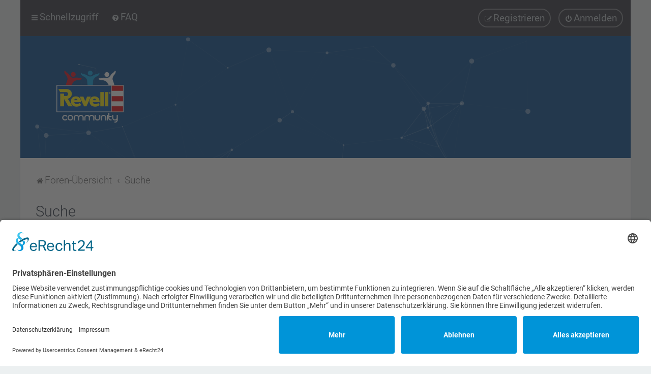

--- FILE ---
content_type: text/html; charset=UTF-8
request_url: https://community.revell.de/search.php?sid=5582f8d55ca0b216eacddd70373d1626
body_size: 8588
content:
<!DOCTYPE html>
<html dir="ltr" lang="de">
<head>
<meta charset="utf-8" />
<meta http-equiv="X-UA-Compatible" content="IE=edge">
<meta name="viewport" content="width=device-width, initial-scale=1" />

<title>Revell Community - Suche</title>



	<link rel="icon" href="https://community.revell.de/ext/planetstyles/flightdeck/store/revell_quad_logo.png" />

<!--
	phpBB style name: Milk v2
	Based on style:   Merlin Framework (http://www.planetstyles.net)
-->


    <link href="./styles/Milk_v2/theme/fonts/roboto/roboto.css?assets_version=115" rel="stylesheet" />
    <style type="text/css">body {font-family: "Roboto", system-ui, "Segoe UI", Helvetica, Arial, sans-serif !important; font-size: 16px;}</style>

<link href="./assets/css/font-awesome.min.css?assets_version=115" rel="stylesheet">
<link href="./styles/Milk_v2/theme/stylesheet.css?assets_version=115" rel="stylesheet">
<link href="./styles/Milk_v2/theme/de/stylesheet.css?assets_version=115?assets_version=115" rel="stylesheet">

<link href="./styles/Milk_v2/theme/blank.css?assets_version=115" rel="stylesheet" class="colour_switch_link"  />


            <style type="text/css">
			/* Color */
a:hover, .navbar_footer a, .copyright_bar a, .social_links_footer a:hover span, .icon.fa-file.icon-red, a:hover .icon.fa-file.icon-red, .navigation .active-subsection a, .navigation .active-subsection a:hover, .navigation a:hover, .tabs .tab > a:hover, .tabs .activetab > a, .tabs .activetab > a:hover, a.postlink, a.postlink:visited, .navbar_in_header .badge, .button:focus .icon, .button:hover .icon, .dark_base .social_links_footer a span, .dark_base h2, .dark_base h2 a, .dark_base a:link, .dark_base a:visited, .button-secondary:focus, .button-secondary:hover, .notification_unread, .topic_type, .fd_dark a {color: #00468B;}
			/* Background Solid  */
			.pagination li a:hover, .pagination li.active span, .pagination li a:focus, .jumpbox-cat-link, .dropdown-contents > li > a:hover, a.button1:hover, input.button1:hover, a.button2:hover, input.button2:hover, input.button3:hover, a.no_avatar:hover, .jumpbox-cat-link:hover, input.button1:focus, input.button2:focus, input.button3:focus, .specialbutton, input.specialbutton, .panel .specialbutton, a.specialbutton, .scrollToTop, a.specialbutton, .dark_base .social_links_footer a:hover span, .grid_unread, .tile_row_2:before   {background: #00468B;}
			/* Borders Dark */
			.pagination li a:hover, .pagination li.active span, .pagination li a:focus, blockquote, .codebox code, .jumpbox-cat-link, a.postlink, input.button1:focus, input.button2:focus, input.button3:focus, input.specialbutton, .inputbox:hover, .inputbox:focus, .specialbutton, a.specialbutton, .button:hover, .button:focus, .dark_base .social_links_footer a span, a.specialbutton, .dark_base .social_links_footer a:hover span {border-color: #00468B;}
			/* Background Gradient  */
			.headerbar, body.content_block_header_block li.header, body.content_block_header_stripe li.header:before, .scrollToTop, .no_avatar, .social_links_footer, .badge, thead tr, .sidebar_block_stripe:before, .fancy_panel:before {background-color: #00468B;}
			/* opacity */
			.headerbar_overlay_active {background-color: #00468B; opacity: 0.7;}
			/* Dark overlay */
			.grid_colour_overlay:hover {background-color: rgba(0,0,0,0.7);}
			/* Colour Hover Light */
			.navbar_footer a:hover, .copyright_bar a:hover, a.postlink:hover, .dark_base h2 a:hover  {opacity: 0.7;}
			/* Background Hover Light */
			a.scrollToTop:hover, input.specialbutton:hover, a.specialbutton:hover {opacity: 0.7;}
			/* Border light */
			.specialbutton:hover {opacity: 0.7;}

		</style>
	
<link href="./styles/Milk_v2/theme/animate.css" rel="stylesheet" />
<style type="text/css">
	#nav-main, #logo, #site-description h1, #site-description p, #nav-breadcrumbs, #page-body {
		transform: translateY(-15px);
		transition: .75s ease-in-out;
	}
</style>


<style type="text/css">
			.forums .row-item:before, .topics .row-item:before, .pmlist .row-item:before, .cplist .row-item:before {
			border-radius: 50%;
		}
	

	
</style>







<!--[if lte IE 9]>
	<link href="./styles/Milk_v2/theme/tweaks.css?assets_version=115" rel="stylesheet">
<![endif]-->

<meta name="description" content="Die Revell Modellbau- und RC-Community">
<meta name="twitter:card" content="summary">
<meta name="twitter:title" content="Suche">
<meta name="twitter:description" content="Die Revell Modellbau- und RC-Community">
<meta property="og:locale" content="de_DE">
<meta property="og:site_name" content="Revell Community">
<meta property="og:url" content="https://community.revell.de/search.php?">
<meta property="og:type" content="website">
<meta property="og:title" content="Suche">
<meta property="og:description" content="Die Revell Modellbau- und RC-Community">

<link href="./ext/phpbb/pages/styles/prosilver/theme/pages_common.css?assets_version=115" rel="stylesheet" media="screen">

<link href="./styles/Milk_v2/theme/extensions.css?assets_version=115" rel="stylesheet">



<script id="usercentrics-cmp" async data-eu-mode="true" data-settings-id="xZM5ZTVmo" src="https://app.eu.usercentrics.eu/browser-ui/latest/loader.js"></script>
</head>
<body id="phpbb" class="nojs notouch section-search ltr  body-layout-Boxed content_block_header_block high_contrast_links navbar_o_header css_icons_enabled">

    <div id="wrap" class="wrap">
        <a id="top" class="top-anchor" accesskey="t"></a>

        <div id="page-header">


                <div class="navbar" role="navigation">
	<div class="inner">

	<ul id="nav-main" class="nav-main linklist" role="menubar">

		<li id="quick-links" class="quick-links dropdown-container responsive-menu" data-skip-responsive="true">
			<a href="#" class="dropdown-trigger">
				<i class="icon fa-bars fa-fw" aria-hidden="true"></i><span>Schnellzugriff</span>
			</a>
			<div class="dropdown">
				<div class="pointer"><div class="pointer-inner"></div></div>
				<ul class="dropdown-contents" role="menu">
					
											<li class="separator"></li>
																									<li>
								<a href="./search.php?search_id=unanswered&amp;sid=6f28b78aa7967dfa4718a3709f206fb8" role="menuitem">
									<i class="icon fa-file-o fa-fw" aria-hidden="true"></i><span>Unbeantwortete Themen</span>
								</a>
							</li>
							<li>
								<a href="./search.php?search_id=active_topics&amp;sid=6f28b78aa7967dfa4718a3709f206fb8" role="menuitem">
									<i class="icon fa-file-o fa-fw" aria-hidden="true"></i><span>Aktive Themen</span>
								</a>
							</li>
							<li class="separator"></li>
							<li>
								<a href="./search.php?sid=6f28b78aa7967dfa4718a3709f206fb8" role="menuitem">
									<i class="icon fa-search fa-fw" aria-hidden="true"></i><span>Suche</span>
								</a>
							</li>
					
										<li class="separator"></li>

									</ul>
			</div>
		</li>

				<li data-skip-responsive="true">
			<a href="/help/faq?sid=6f28b78aa7967dfa4718a3709f206fb8" rel="help" title="Häufig gestellte Fragen" role="menuitem">
				<i class="icon fa-question-circle fa-fw" aria-hidden="true"></i><span>FAQ</span>
			</a>
		</li>
						
			<li class="rightside"  data-skip-responsive="true">
			<a href="./ucp.php?mode=login&amp;redirect=search.php&amp;sid=6f28b78aa7967dfa4718a3709f206fb8" title="Anmelden" accesskey="x" role="menuitem" class="outline_button">
				<i class="icon fa-power-off fa-fw" aria-hidden="true"></i><span>Anmelden</span>
			</a>
		</li>
					<li class="rightside" data-skip-responsive="true">
				<a href="./ucp.php?mode=register&amp;sid=6f28b78aa7967dfa4718a3709f206fb8" role="menuitem" class="outline_button">
					<i class="icon fa-pencil-square-o  fa-fw" aria-hidden="true"></i><span>Registrieren</span>
				</a>
			</li>
					    	</ul>

	</div>
</div>

            	
            <div class="headerbar" role="banner"
				>
				
				<div class="forum_header">

					<div class="headerbar_overlay_container">
					</div>
						<div class="particles_container" id="particles-js">
							<!-- Headerbar Elements Start -->



								<div id="site-description" class="site-description logo_left">
																														<a href="./index.php?sid=6f28b78aa7967dfa4718a3709f206fb8" title="Foren-Übersicht"><img class="custom_logo" src="https://community.revell.de/ext/planetstyles/flightdeck/store/revell-logo.png" width="174" height="140" alt=""></a>
																											</div>



							<!-- Headerbar Elements End -->
						</div>
					

				</div><!-- /.forum_header -->

            </div><!-- /.headerbar -->
            

        </div><!-- /#page-header -->

        <div id="inner-wrap">

        


	<ul id="nav-breadcrumbs" class="nav-breadcrumbs linklist navlinks" role="menubar">
				
		
		<li class="breadcrumbs" itemscope itemtype="https://schema.org/BreadcrumbList">

			
							<span class="crumb" itemtype="https://schema.org/ListItem" itemprop="itemListElement" itemscope><a itemprop="item" href="./index.php?sid=6f28b78aa7967dfa4718a3709f206fb8" accesskey="h" data-navbar-reference="index"><i class="icon fa-home fa-fw"></i><span itemprop="name">Foren-Übersicht</span></a><meta itemprop="position" content="1" /></span>

											
								<span class="crumb" itemtype="https://schema.org/ListItem" itemprop="itemListElement" itemscope><a itemprop="item" href="./search.php?sid=6f28b78aa7967dfa4718a3709f206fb8"><span itemprop="name">Suche</span></a><meta itemprop="position" content="2" /></span>
							
					</li>

		
			</ul>


        
        <a id="start_here" class="anchor"></a>
        <div id="page-body" class="page-body" role="main">
            
            
            
<h2 class="solo">Suche</h2>

<form method="get" action="./search.php" data-focus="keywords">

<div class="panel">
	<div class="inner">
	<h3>Suchanfrage</h3>

		<fieldset>
		<dl>
		<dt><label for="keywords">Suche nach Wörtern:</label><br /><span>Setze ein <strong>+</strong> vor ein Wort, das gefunden werden muss und ein <strong>-</strong> vor ein Wort, das nicht gefunden werden darf. Verwende mehrere Wörter getrennt durch <strong>|</strong> innerhalb einer Klammer, wenn nur eines der Wörter gefunden werden muss. Benutze ein * als Platzhalter für teilweise Übereinstimmungen.</span></dt>
		<dd><input type="search" class="inputbox" name="keywords" id="keywords" size="40" title="Suche nach Wörtern" /></dd>
		<dd><label for="terms1"><input type="radio" name="terms" id="terms1" value="all" checked="checked" /> Nach allen Begriffen suchen oder Suche wie angegeben verwenden</label></dd>
		<dd><label for="terms2"><input type="radio" name="terms" id="terms2" value="any" /> Nach einem Begriff suchen</label></dd>
	</dl>
	<dl>
		<dt><label for="author">Zu suchender Autor:</label><br /><span>Benutze ein * als Platzhalter für teilweise Übereinstimmungen.</span></dt>
		<dd><input type="search" class="inputbox" name="author" id="author" size="40" title="Zu suchender Autor" /></dd>
	</dl>
		</fieldset>
	
	</div>
</div>

<div class="panel bg2">
	<div class="inner">

	<h3>Suchoptionen</h3>

		<fieldset>
		<dl>
		<dt><label for="search_forum">Zu durchsuchende Foren:</label><br /><span>Wähle das Forum oder die Foren aus, in denen gesucht werden soll. Unterforen werden automatisch mit durchsucht, sofern du die Option „Unterforen durchsuchen“ unten nicht deaktivierst.</span></dt>
		<dd><select name="fid[]" id="search_forum" multiple="multiple" size="8" title="Zu durchsuchende Foren"><option value="1">Revell - Allgemein</option><option value="7">&nbsp; &nbsp;Foren-Regeln, Netiquette und FAQs</option><option value="9">&nbsp; &nbsp;Vorstellungsrunde</option><option value="275">&nbsp; &nbsp;&nbsp; &nbsp;Portfolios</option><option value="240">&nbsp; &nbsp;Revell - News, Aktionen, Wünsche, Anregungen, Lob &amp; Kritik</option><option value="184">&nbsp; &nbsp;&nbsp; &nbsp;Community News</option><option value="72">&nbsp; &nbsp;&nbsp; &nbsp;Revell - Wettbewerbe, Aktionen &amp; News</option><option value="109">&nbsp; &nbsp;&nbsp; &nbsp;Wünsche, Anregungen, Lob &amp; Kritik</option><option value="110">&nbsp; &nbsp;&nbsp; &nbsp;&nbsp; &nbsp;Modellbau</option><option value="111">&nbsp; &nbsp;&nbsp; &nbsp;&nbsp; &nbsp;RC</option><option value="31">&nbsp; &nbsp;Lokale Treffen, Tipps &amp; Hinweise</option><option value="112">&nbsp; &nbsp;&nbsp; &nbsp;Allgemein</option><option value="113">&nbsp; &nbsp;&nbsp; &nbsp;Hamburg &amp; Schleswig-Holstein</option><option value="114">&nbsp; &nbsp;&nbsp; &nbsp;Mecklenburg-Vorpommern</option><option value="115">&nbsp; &nbsp;&nbsp; &nbsp;Bremen &amp; Niedersachsen</option><option value="116">&nbsp; &nbsp;&nbsp; &nbsp;Berlin &amp; Brandenburg</option><option value="117">&nbsp; &nbsp;&nbsp; &nbsp;Sachsen-Anhalt</option><option value="118">&nbsp; &nbsp;&nbsp; &nbsp;Nordrhein-Westfalen</option><option value="119">&nbsp; &nbsp;&nbsp; &nbsp;Hessen</option><option value="120">&nbsp; &nbsp;&nbsp; &nbsp;Thüringen</option><option value="121">&nbsp; &nbsp;&nbsp; &nbsp;Sachsen</option><option value="122">&nbsp; &nbsp;&nbsp; &nbsp;Rheinland-Pfalz &amp; Saarland</option><option value="123">&nbsp; &nbsp;&nbsp; &nbsp;Bayern</option><option value="124">&nbsp; &nbsp;&nbsp; &nbsp;Baden-Württemberg</option><option value="12">&nbsp; &nbsp;Café</option><option value="3">Modellbau-Forum</option><option value="104">&nbsp; &nbsp;Allgemeines</option><option value="180">&nbsp; &nbsp;Gemeinschafts-Projekte</option><option value="182">&nbsp; &nbsp;&nbsp; &nbsp;Sonstiges</option><option value="278">&nbsp; &nbsp;&nbsp; &nbsp;Modellbauwettbewerb</option><option value="280">&nbsp; &nbsp;&nbsp; &nbsp;&nbsp; &nbsp;Modellbau-Wettbewerb 2021</option><option value="279">&nbsp; &nbsp;&nbsp; &nbsp;&nbsp; &nbsp;Modellbau-Wettbewerb 2020</option><option value="241">&nbsp; &nbsp;&nbsp; &nbsp;&nbsp; &nbsp;7. Revell Community Modellbau-Wettbewerb 2019</option><option value="272">&nbsp; &nbsp;&nbsp; &nbsp;&nbsp; &nbsp;&nbsp; &nbsp;Aiden</option><option value="273">&nbsp; &nbsp;&nbsp; &nbsp;&nbsp; &nbsp;&nbsp; &nbsp;Akira</option><option value="244">&nbsp; &nbsp;&nbsp; &nbsp;&nbsp; &nbsp;&nbsp; &nbsp;Atze</option><option value="245">&nbsp; &nbsp;&nbsp; &nbsp;&nbsp; &nbsp;&nbsp; &nbsp;autofix</option><option value="271">&nbsp; &nbsp;&nbsp; &nbsp;&nbsp; &nbsp;&nbsp; &nbsp;Captain Blackbeard</option><option value="262">&nbsp; &nbsp;&nbsp; &nbsp;&nbsp; &nbsp;&nbsp; &nbsp;Crassula</option><option value="260">&nbsp; &nbsp;&nbsp; &nbsp;&nbsp; &nbsp;&nbsp; &nbsp;Diwo58</option><option value="246">&nbsp; &nbsp;&nbsp; &nbsp;&nbsp; &nbsp;&nbsp; &nbsp;eydumpfbacke</option><option value="270">&nbsp; &nbsp;&nbsp; &nbsp;&nbsp; &nbsp;&nbsp; &nbsp;Faun</option><option value="261">&nbsp; &nbsp;&nbsp; &nbsp;&nbsp; &nbsp;&nbsp; &nbsp;floh2210</option><option value="247">&nbsp; &nbsp;&nbsp; &nbsp;&nbsp; &nbsp;&nbsp; &nbsp;Hawke</option><option value="242">&nbsp; &nbsp;&nbsp; &nbsp;&nbsp; &nbsp;&nbsp; &nbsp;ichbaueauchmodelle</option><option value="248">&nbsp; &nbsp;&nbsp; &nbsp;&nbsp; &nbsp;&nbsp; &nbsp;LR303</option><option value="269">&nbsp; &nbsp;&nbsp; &nbsp;&nbsp; &nbsp;&nbsp; &nbsp;Miss_Blitz</option><option value="249">&nbsp; &nbsp;&nbsp; &nbsp;&nbsp; &nbsp;&nbsp; &nbsp;Nightquest1000</option><option value="263">&nbsp; &nbsp;&nbsp; &nbsp;&nbsp; &nbsp;&nbsp; &nbsp;OFW</option><option value="264">&nbsp; &nbsp;&nbsp; &nbsp;&nbsp; &nbsp;&nbsp; &nbsp;pope1701</option><option value="251">&nbsp; &nbsp;&nbsp; &nbsp;&nbsp; &nbsp;&nbsp; &nbsp;reaper2k3</option><option value="258">&nbsp; &nbsp;&nbsp; &nbsp;&nbsp; &nbsp;&nbsp; &nbsp;SharkHH</option><option value="252">&nbsp; &nbsp;&nbsp; &nbsp;&nbsp; &nbsp;&nbsp; &nbsp;The Chaos</option><option value="253">&nbsp; &nbsp;&nbsp; &nbsp;&nbsp; &nbsp;&nbsp; &nbsp;TheSchelpman</option><option value="254">&nbsp; &nbsp;&nbsp; &nbsp;&nbsp; &nbsp;&nbsp; &nbsp;Toolman Toto</option><option value="243">&nbsp; &nbsp;&nbsp; &nbsp;&nbsp; &nbsp;&nbsp; &nbsp;viktor</option><option value="209">&nbsp; &nbsp;&nbsp; &nbsp;&nbsp; &nbsp;6. Revell Community Modellbau-Wettbewerb 2018</option><option value="216">&nbsp; &nbsp;&nbsp; &nbsp;&nbsp; &nbsp;&nbsp; &nbsp;eydumpfbacke</option><option value="235">&nbsp; &nbsp;&nbsp; &nbsp;&nbsp; &nbsp;&nbsp; &nbsp;Cerberus</option><option value="236">&nbsp; &nbsp;&nbsp; &nbsp;&nbsp; &nbsp;&nbsp; &nbsp;Hawke</option><option value="185">&nbsp; &nbsp;&nbsp; &nbsp;&nbsp; &nbsp;5. Revell-Community Modellbau Wettbewerb 2016</option><option value="206">&nbsp; &nbsp;&nbsp; &nbsp;&nbsp; &nbsp;&nbsp; &nbsp;Ausgeschiedene Teilnehmer</option><option value="145">&nbsp; &nbsp;&nbsp; &nbsp;&nbsp; &nbsp;4. Revell Community Modellbau-Wettbewerb 2014</option><option value="168">&nbsp; &nbsp;&nbsp; &nbsp;&nbsp; &nbsp;&nbsp; &nbsp;Abstimmung 4. Revell Community Modellbau-Wettbewerb</option><option value="167">&nbsp; &nbsp;&nbsp; &nbsp;&nbsp; &nbsp;&nbsp; &nbsp;4. Revell Community Modellbau-Wettbewerb Bauberichte</option><option value="148">&nbsp; &nbsp;&nbsp; &nbsp;&nbsp; &nbsp;&nbsp; &nbsp;&nbsp; &nbsp;Toolman Toto</option><option value="150">&nbsp; &nbsp;&nbsp; &nbsp;&nbsp; &nbsp;&nbsp; &nbsp;&nbsp; &nbsp;viktor</option><option value="154">&nbsp; &nbsp;&nbsp; &nbsp;&nbsp; &nbsp;&nbsp; &nbsp;&nbsp; &nbsp;daddel</option><option value="156">&nbsp; &nbsp;&nbsp; &nbsp;&nbsp; &nbsp;&nbsp; &nbsp;&nbsp; &nbsp;Gepardschrauber</option><option value="158">&nbsp; &nbsp;&nbsp; &nbsp;&nbsp; &nbsp;&nbsp; &nbsp;&nbsp; &nbsp;panzerchen</option><option value="159">&nbsp; &nbsp;&nbsp; &nbsp;&nbsp; &nbsp;&nbsp; &nbsp;&nbsp; &nbsp;hotelsatan</option><option value="160">&nbsp; &nbsp;&nbsp; &nbsp;&nbsp; &nbsp;&nbsp; &nbsp;&nbsp; &nbsp;Tigerbuilder</option><option value="161">&nbsp; &nbsp;&nbsp; &nbsp;&nbsp; &nbsp;&nbsp; &nbsp;&nbsp; &nbsp;Chowhound</option><option value="162">&nbsp; &nbsp;&nbsp; &nbsp;&nbsp; &nbsp;&nbsp; &nbsp;&nbsp; &nbsp;jcvonbuseck</option><option value="165">&nbsp; &nbsp;&nbsp; &nbsp;&nbsp; &nbsp;&nbsp; &nbsp;&nbsp; &nbsp;TheSchelpman</option><option value="151">&nbsp; &nbsp;&nbsp; &nbsp;&nbsp; &nbsp;&nbsp; &nbsp;&nbsp; &nbsp;Axt</option><option value="147">&nbsp; &nbsp;&nbsp; &nbsp;&nbsp; &nbsp;&nbsp; &nbsp;&nbsp; &nbsp;satori</option><option value="126">&nbsp; &nbsp;&nbsp; &nbsp;&nbsp; &nbsp;3. Revell Community Modellbau-Wettbewerb 2013</option><option value="129">&nbsp; &nbsp;&nbsp; &nbsp;&nbsp; &nbsp;&nbsp; &nbsp;Allgemeines</option><option value="131">&nbsp; &nbsp;&nbsp; &nbsp;&nbsp; &nbsp;&nbsp; &nbsp;satori</option><option value="133">&nbsp; &nbsp;&nbsp; &nbsp;&nbsp; &nbsp;&nbsp; &nbsp;Toolman Toto</option><option value="134">&nbsp; &nbsp;&nbsp; &nbsp;&nbsp; &nbsp;&nbsp; &nbsp;Oliver Bizer</option><option value="135">&nbsp; &nbsp;&nbsp; &nbsp;&nbsp; &nbsp;&nbsp; &nbsp;Typhoon</option><option value="136">&nbsp; &nbsp;&nbsp; &nbsp;&nbsp; &nbsp;&nbsp; &nbsp;Gepardschrauber</option><option value="142">&nbsp; &nbsp;&nbsp; &nbsp;&nbsp; &nbsp;&nbsp; &nbsp;hotelsatan</option><option value="277">&nbsp; &nbsp;&nbsp; &nbsp;Gemeinschaftsbau</option><option value="285">&nbsp; &nbsp;&nbsp; &nbsp;&nbsp; &nbsp;Exoten 2025</option><option value="284">&nbsp; &nbsp;&nbsp; &nbsp;&nbsp; &nbsp;25 Jahre KFOR Einsatz</option><option value="276">&nbsp; &nbsp;&nbsp; &nbsp;&nbsp; &nbsp;Bundeswehr 2021</option><option value="282">&nbsp; &nbsp;&nbsp; &nbsp;&nbsp; &nbsp;Kellerleichen 2021</option><option value="239">&nbsp; &nbsp;&nbsp; &nbsp;&nbsp; &nbsp;Matchbox Groupbuild 2019</option><option value="207">&nbsp; &nbsp;&nbsp; &nbsp;&nbsp; &nbsp;SPz Marder 2018</option><option value="181">&nbsp; &nbsp;&nbsp; &nbsp;&nbsp; &nbsp;Mein Guter Vorsatz 2015</option><option value="283">&nbsp; &nbsp;&nbsp; &nbsp;&nbsp; &nbsp;Werkstattszene</option><option value="34">&nbsp; &nbsp;Zu Lande</option><option value="42">&nbsp; &nbsp;&nbsp; &nbsp;Allgemeines</option><option value="105">&nbsp; &nbsp;&nbsp; &nbsp;Bausatzvorstellungen (Militär)</option><option value="44">&nbsp; &nbsp;&nbsp; &nbsp;Bausatzvorstellungen (Zivil)</option><option value="41">&nbsp; &nbsp;&nbsp; &nbsp;Bauberichte (Militär)</option><option value="106">&nbsp; &nbsp;&nbsp; &nbsp;Bauberichte (Zivil)</option><option value="43">&nbsp; &nbsp;&nbsp; &nbsp;Tipps &amp; Tricks</option><option value="64">&nbsp; &nbsp;&nbsp; &nbsp;Galerie (Militär)</option><option value="107">&nbsp; &nbsp;&nbsp; &nbsp;Galerie (Zivil)</option><option value="35">&nbsp; &nbsp;Zu Wasser</option><option value="45">&nbsp; &nbsp;&nbsp; &nbsp;Allgemeines</option><option value="46">&nbsp; &nbsp;&nbsp; &nbsp;Bausatzvorstellungen</option><option value="47">&nbsp; &nbsp;&nbsp; &nbsp;Bauberichte</option><option value="48">&nbsp; &nbsp;&nbsp; &nbsp;Tipps &amp; Tricks</option><option value="65">&nbsp; &nbsp;&nbsp; &nbsp;Galerie</option><option value="36">&nbsp; &nbsp;In der Luft</option><option value="49">&nbsp; &nbsp;&nbsp; &nbsp;Allgemeines</option><option value="50">&nbsp; &nbsp;&nbsp; &nbsp;Bausatzvorstellungen</option><option value="51">&nbsp; &nbsp;&nbsp; &nbsp;Bauberichte</option><option value="52">&nbsp; &nbsp;&nbsp; &nbsp;Tipps &amp; Tricks</option><option value="66">&nbsp; &nbsp;&nbsp; &nbsp;Galerie</option><option value="37">&nbsp; &nbsp;SciFi &amp; Raumfahrt</option><option value="53">&nbsp; &nbsp;&nbsp; &nbsp;Allgemeines</option><option value="54">&nbsp; &nbsp;&nbsp; &nbsp;Bausatzvorstellungen</option><option value="55">&nbsp; &nbsp;&nbsp; &nbsp;Bauberichte</option><option value="56">&nbsp; &nbsp;&nbsp; &nbsp;Tipps &amp; Tricks</option><option value="67">&nbsp; &nbsp;&nbsp; &nbsp;Galerie</option><option value="17">&nbsp; &nbsp;Dioramen &amp; Figuren</option><option value="57">&nbsp; &nbsp;&nbsp; &nbsp;Allgemeines</option><option value="59">&nbsp; &nbsp;&nbsp; &nbsp;Bausatzvorstellungen</option><option value="58">&nbsp; &nbsp;&nbsp; &nbsp;Bauberichte</option><option value="60">&nbsp; &nbsp;&nbsp; &nbsp;Tipps &amp; Tricks</option><option value="68">&nbsp; &nbsp;&nbsp; &nbsp;Galerie</option><option value="16">&nbsp; &nbsp;Themenbau / Special Interest</option><option value="32">&nbsp; &nbsp;&nbsp; &nbsp;Die Cast / Slot Cars</option><option value="73">&nbsp; &nbsp;&nbsp; &nbsp;Fantasy</option><option value="103">&nbsp; &nbsp;&nbsp; &nbsp;Karton-Modellbau</option><option value="26">&nbsp; &nbsp;&nbsp; &nbsp;Leonardo da Vinci</option><option value="274">&nbsp; &nbsp;&nbsp; &nbsp;What-If</option><option value="61">&nbsp; &nbsp;Airbrush, Farben, Kleber, Decals &amp; Zubehör</option><option value="62">&nbsp; &nbsp;&nbsp; &nbsp;Allgemeines</option><option value="63">&nbsp; &nbsp;&nbsp; &nbsp;Tipps &amp; Tricks</option><option value="13">&nbsp; &nbsp;Schwarzes Brett</option><option value="15">&nbsp; &nbsp;&nbsp; &nbsp;Ich biete</option><option value="14">&nbsp; &nbsp;&nbsp; &nbsp;Ich suche</option><option value="30">&nbsp; &nbsp;&nbsp; &nbsp;Bauanleitungen</option><option value="6">Revell Control Forum</option><option value="237">&nbsp; &nbsp;Revell Control Service, Ersatzteile</option></select></dd>
	</dl>
	<dl>
		<dt><label for="search_child1">Unterforen durchsuchen:</label></dt>
		<dd>
			<label for="search_child1"><input type="radio" name="sc" id="search_child1" value="1" checked="checked" /> Ja</label>
			<label for="search_child2"><input type="radio" name="sc" id="search_child2" value="0" /> Nein</label>
		</dd>
	</dl>
	<dl>
		<dt><label for="sf1">Innerhalb suchen:</label></dt>
		<dd><label for="sf1"><input type="radio" name="sf" id="sf1" value="all" checked="checked" /> Betreff und Text der Beiträge</label></dd>
		<dd><label for="sf2"><input type="radio" name="sf" id="sf2" value="msgonly" /> Nur im Text der Beiträge</label></dd>
		<dd><label for="sf3"><input type="radio" name="sf" id="sf3" value="titleonly" /> Nur im Betreff der Themen</label></dd>
		<dd><label for="sf4"><input type="radio" name="sf" id="sf4" value="firstpost" /> Nur im ersten Beitrag der Themen</label></dd>
	</dl>
	
	<hr class="dashed" />

		<dl>
		<dt><label for="show_results1">Ergebnisse anzeigen als:</label></dt>
		<dd>
			<label for="show_results1"><input type="radio" name="sr" id="show_results1" value="posts" checked="checked" /> Beiträge</label>
			<label for="show_results2"><input type="radio" name="sr" id="show_results2" value="topics" /> Themen</label>
		</dd>
	</dl>
	<dl>
		<dt><label for="sd">Ergebnisse sortieren nach:</label></dt>
		<dd><select name="sk" id="sk"><option value="a">Autor</option><option value="t" selected="selected">Erstellungsdatum des Beitrags</option><option value="f">Forum</option><option value="i">Betreff des Themas</option><option value="s">Betreff des Beitrags</option></select>&nbsp;
			<label for="sa"><input type="radio" name="sd" id="sa" value="a" /> Aufsteigend</label>
			<label for="sd"><input type="radio" name="sd" id="sd" value="d" checked="checked" /> Absteigend</label>
		</dd>
	</dl>
	<dl>
		<dt><label>Suchzeitraum begrenzen:</label></dt>
		<dd><select name="st" id="st"><option value="0" selected="selected">Alle Ergebnisse</option><option value="1">1 Tag</option><option value="7">7 Tage</option><option value="14">2 Wochen</option><option value="30">1 Monat</option><option value="90">3 Monate</option><option value="180">6 Monate</option><option value="365">1 Jahr</option></select></dd>
	</dl>
	<dl>
		<dt>
			<label for="ch">Die ersten:</label>
			<br><span>Stelle 0 als Wert ein, damit der komplette Beitrag angezeigt wird.</span>
		</dt>
		<dd><input id="ch" name="ch" type="number" value="300" min="0" max="9999" title="Die ersten"> Zeichen der Beiträge anzeigen</dd>
	</dl>
		</fieldset>
	
	</div>
</div>

<div class="panel bg3">
	<div class="inner">

	<fieldset class="submit-buttons">
		<input type="hidden" name="t" value="0" />
<input type="hidden" name="sid" value="6f28b78aa7967dfa4718a3709f206fb8" />

		<input type="submit" name="submit" value="Suche" class="button1" />
	</fieldset>

	</div>
</div>

</form>


					

                                    </div>

            
            	</div><!-- /#inner-wrap -->

                                	<div class="social_links_footer"><a href="https://www.tapatalk.com/groups/revellations/" target="_blank"><img src="https://community.revell.de/logo_Revellations_4.png" width="254" height="60" alt=""/></a></div>
                

            <div id="page-footer" class="page-footer" role="contentinfo">
                <div class="navbar_footer" role="navigation">
	<div class="inner">

	<ul id="nav-footer" class="nav-footer linklist" role="menubar">
		<li class="breadcrumbs">
									<span class="crumb"><a href="./index.php?sid=6f28b78aa7967dfa4718a3709f206fb8" data-navbar-reference="index"><i class="icon fa-home fa-fw" aria-hidden="true"></i><span>Foren-Übersicht</span></a></span>					</li>
		
				<li class="rightside">Alle Zeiten sind <span title="Europa/Berlin">UTC+01:00</span></li>
							<li class="rightside">
				<a href="/user/delete_cookies?sid=6f28b78aa7967dfa4718a3709f206fb8" data-ajax="true" data-refresh="true" role="menuitem">
					<i class="icon fa-trash fa-fw" aria-hidden="true"></i><span>Alle Cookies löschen</span>
				</a>
			</li>
							<!--		<li class="rightside">
        	<a class="footer-link" href="./ucp.php?mode=privacy&amp;sid=6f28b78aa7967dfa4718a3709f206fb8" title="Datenschutz" role="menuitem">
            	<i class="icon fa-lock" aria-hidden="true"></i><span class="footer-link-text">Datenschutz</span>
            </a>
        </li>-->
        <li class="rightside">
            <a class="footer-link" href="./ucp.php?mode=terms&amp;sid=6f28b78aa7967dfa4718a3709f206fb8" title="Nutzungsbedingungen" role="menuitem">
                <i class="icon fa-check fa-fw" aria-hidden="true"></i><span class="footer-link-text">Nutzungsbedingungen</span>
            </a>           
        </li>

     
							<li class="small-icon icon-pages icon-page-impressum rightside">
			<a href="/impressum?sid=6f28b78aa7967dfa4718a3709f206fb8" title="" role="menuitem">
				<span>Impressum</span>
			</a>
		</li>
			<li class="small-icon icon-pages icon-page-datenschutz rightside">
			<a href="/datenschutz?sid=6f28b78aa7967dfa4718a3709f206fb8" title="" role="menuitem">
				<span>Datenschutz</span>
			</a>
		</li>
				</ul>

	</div>
</div>

                <div id="darkenwrapper" class="darkenwrapper" data-ajax-error-title="AJAX-Fehler" data-ajax-error-text="Bei der Verarbeitung deiner Anfrage ist ein Fehler aufgetreten." data-ajax-error-text-abort="Der Benutzer hat die Anfrage abgebrochen." data-ajax-error-text-timeout="Bei deiner Anfrage ist eine Zeitüberschreitung aufgetreten. Bitte versuche es erneut." data-ajax-error-text-parsererror="Bei deiner Anfrage ist etwas falsch gelaufen und der Server hat eine ungültige Antwort zurückgegeben.">
                    <div id="darken" class="darken">&nbsp;</div>
                </div>

                <div id="phpbb_alert" class="phpbb_alert" data-l-err="Fehler" data-l-timeout-processing-req="Bei der Anfrage ist eine Zeitüberschreitung aufgetreten.">
                    <a href="#" class="alert_close">
                        <i class="icon fa-times-circle fa-fw" aria-hidden="true"></i>
                    </a>
                    <h3 class="alert_title">&nbsp;</h3><p class="alert_text"></p>
                </div>
                <div id="phpbb_confirm" class="phpbb_alert">
                    <a href="#" class="alert_close">
                        <i class="icon fa-times-circle fa-fw" aria-hidden="true"></i>
                    </a>
                    <div class="alert_text"></div>
                </div>
            </div>

            <div class="copyright_bar" dir="ltr">
               Powered by <a href="http://www.phpBB.com/">phpBB</a>&trade; <span class="planetstyles_credit">&bull; Design by <a href="http://www.planetstyles.net">PlanetStyles</a> &bull; <a href="https://community.revell.de/datenschutz" target="_blank" >Datenschutz</a> &bull; <a href="https://community.revell.de/impressum" target="_blank" >Impressum</a></span>
                                <br />Deutsche Übersetzung durch <a href="https://www.phpbb.de/">phpBB.de</a>                                            </div>

            </div> <!-- /#wrap -->

            <div style="display: none;">
                <a id="bottom" class="anchor" accesskey="z"></a>
                <img class="sr-only" aria-hidden="true" src="&#x2F;cron&#x2F;cron.task.core.tidy_sessions&#x3F;sid&#x3D;6f28b78aa7967dfa4718a3709f206fb8" width="1" height="1" alt="">
            </div>

            <script type="text/javascript" src="./assets/javascript/jquery-3.7.1.min.js?assets_version=115"></script>

            
            <script type="text/javascript" src="./assets/javascript/core.js?assets_version=115"></script>

			
                        
                        
            <script>                
                // ************************************************
                // clear mechanism (for testing)
                // localStorage.removeItem('user_colour_selection');
                // ************************************************                
                console.log("storage value:" + localStorage.user_colour_selection)
                FDSetClass();
                FDSetSwitch();
                
                localStorage.getItem("user_colour_selection")                

                function FDSetClass() {
                                            console.log("FD Base: Light");
                                                    console.log("FD: Override not allowed");
                            console.log("FD: Do nothing");
                                                            }

                function FDSetSwitch() {
                    if ($("html").hasClass('fd_dark')) {
                        $("a#dark_toggle_link i").addClass("fa-lightbulb-o");
                    } else {
                        $("a#dark_toggle_link i").addClass("fa-moon-o");
                    }
                }

                function FDSwitchLink() {
                    if(localStorage.user_colour_selection == 'dark') {
                        // Dark
                        $("a#dark_toggle_link i").removeClass("fa-lightbulb-o");
                        $("a#dark_toggle_link i").addClass("fa-moon-o");
                        $("html").removeClass('fd_dark');
                        localStorage.setItem("user_colour_selection", "cbu");
                        console.log("Dark preference CBU (cleared by user)");
                    } else {
                        // Light
                        $("a#dark_toggle_link i").removeClass("fa-moon-o");
                        $("a#dark_toggle_link i").addClass("fa-lightbulb-o");
                        localStorage.setItem("user_colour_selection", "dark");
                    }
                }                                    

                            </script>




            
            
           

            
            
            
            
                        <script src="./styles/Milk_v2/template/tooltipster.bundle.min.js?assets_version=115"></script>
<script src="./styles/Milk_v2/template/forum_fn.js?assets_version=115"></script>
<script src="./styles/prosilver/template/ajax.js?assets_version=115"></script>


                            <style>
                    img.custom_logo {
                        /* Define height to prevent layout issues with uncached logos in particle header */
                                                    height: 140px;
                                            }                    
                </style>
                <script type="text/javascript">
					/* Identify the height of headerbar */
					var headerbar_height = $('.headerbar').height();
					/* Match particle container height to headerbar. Creates window for canvas */
					$('.particles_container').css({'height': headerbar_height});

					/* Dynamically apply width to site desc container, maximising clickable area behind it. We only need this to happen when particles are enabled. */
					var logo_width = $('.site-description').width();
					var logo_width_fix = (logo_width+2); /* Caters for retina devices where the width is defined as a decimal. Obvs we can't set a decimal pixel width */
					$('.site-description').css({'width': logo_width_fix});
				</script>
				<script src="./styles/Milk_v2/template/particles.js"></script>
                <script src="./styles/Milk_v2/template/particles.app.js"></script>

                <script type="text/javascript">
					/* Reposition the canvas so it aligns with headerbar */
					$('canvas.particles-js-canvas-el').css({'margin-top': -headerbar_height});
				</script>
            
			<script type="text/javascript">
            $(function($) {
                var num_cols = 3,
                container = $('.sub-forumlist'),
                listItem = 'li',
                listClass = 'sub-list';
                container.each(function() {
                    var items_per_col = new Array(),
                    items = $(this).find(listItem),
                    min_items_per_col = Math.floor(items.length / num_cols),
                    difference = items.length - (min_items_per_col * num_cols);
                    for (var i = 0; i < num_cols; i++) {
                        if (i < difference) {
                            items_per_col[i] = min_items_per_col + 1;
                        } else {
                            items_per_col[i] = min_items_per_col;
                        }
                    }
                    for (var i = 0; i < num_cols; i++) {
                        $(this).append($('<ul ></ul>').addClass(listClass));
                        for (var j = 0; j < items_per_col[i]; j++) {
                            var pointer = 0;
                            for (var k = 0; k < i; k++) {
                                pointer += items_per_col[k];
                            }
                            $(this).find('.' + listClass).last().append(items[j + pointer]);
                        }
                    }
                });
            });
            </script>

            <script type="text/javascript">
                // Add user icon in front of forumlist mods
            	$("span.forumlist_mods a").each(function(i) {
            		$(this).prepend("<i class='icon fa-shield fa-fw'></i>");
            	});
            	// Remove the comma seperator
            	$("span.forumlist_mods").each(function() {
            		$(this).html($(this).html().replace(/,/g , ''));
            	});
            </script>

                        <script type="text/javascript">
        		// Animate Forumlist and other things
        		// Add a small transition delay to each block for nice effect
        		$("#nav-main, #logo, #site-description h1, #site-description p, #nav-breadcrumbs, #page-body").each(function(i) {
        			$(this).addClass("animated fadeIn");

        			var transitiondelay = (('0.' + (i+1)))/2 + 's';
        			$(this).css({
        				"transform": 'translateY(0px)',
        				"transition-delay": transitiondelay,
        				"animation-delay": transitiondelay
        			});
        			 console.log(transitiondelay);
                });             
            </script>
            
            
      
			        <a href="#" class="scrollToTop"><span class="fa fa-arrow-up"></span></a>
      
</body>
</html>
